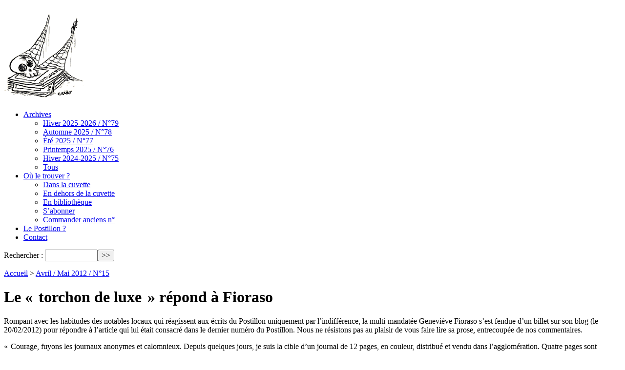

--- FILE ---
content_type: text/html; charset=utf-8
request_url: https://www.lepostillon.org/Le-%E2%80%AFtorchon-de-luxe%E2%80%AF-repond-a.html
body_size: 10517
content:
<!DOCTYPE HTML>
<html class="page_article sans_composition ltr fr no-js" lang="fr" dir="ltr">
	<head>
		<script type='text/javascript'>/*<![CDATA[*/(function(H){H.className=H.className.replace(/\bno-js\b/,'js')})(document.documentElement);/*]]>*/</script>
		
		<meta http-equiv="Content-Type" content="text/html; charset=utf-8" />

		<title>Le &#171; torchon de luxe &#187; répond à Fioraso  - Le site du journal Le Postillon</title>


<link rel="stylesheet" href="local/cache-scss/habillage-cssify-5c377d9.css?1739300488" type="text/css" />
<link rel="stylesheet" href="local/cache-scss/ie-cssify-0f731c5.css?1739300488" type="text/css" />
<link rel="stylesheet" href="local/cache-scss/impression-cssify-a4874cb.css?1739300488" type="text/css" /><meta http-equiv="Content-Type" content="text/html; charset=utf-8" />


<meta name="generator" content="SPIP 4.2.16" />


<link rel="alternate" type="application/rss+xml" title="Syndiquer tout le site" href="spip.php?page=backend" />


<link rel='stylesheet' href='local/cache-css/b902fe82e321aeb9e8d449ee958d63de.css?1739300488' type='text/css' />





<script type='text/javascript'>var var_zajax_content='content';</script><script>
var mediabox_settings={"auto_detect":true,"ns":"box","tt_img":true,"sel_g":"#documents_portfolio a[type='image\/jpeg'],#documents_portfolio a[type='image\/png'],#documents_portfolio a[type='image\/gif']","sel_c":".mediabox","str_ssStart":"Diaporama","str_ssStop":"Arr\u00eater","str_cur":"{current}\/{total}","str_prev":"Pr\u00e9c\u00e9dent","str_next":"Suivant","str_close":"Fermer","str_loading":"Chargement\u2026","str_petc":"Taper \u2019Echap\u2019 pour fermer","str_dialTitDef":"Boite de dialogue","str_dialTitMed":"Affichage d\u2019un media","splash_url":"","lity":{"skin":"_simple-dark","maxWidth":"90%","maxHeight":"90%","minWidth":"400px","minHeight":"","slideshow_speed":"2500","opacite":"0.9","defaultCaptionState":"expanded"}};
</script>
<!-- insert_head_css -->





































<script type='text/javascript' src='local/cache-js/09a87c779bcd9163c0ad9fb9c17db7a9.js?1739300488'></script>










<!-- insert_head -->





<script type="text/javascript">
$(function() {
    $('a[href^="http://"]').attr('target','_blank');
    $('a[href^="https://"]').attr('target','_blank');
    $('a[href^="http://www.lepostillon.org/"]').attr('target','_self');
});
</script>	</head>
	<!-- wrap starts here -->
<div id="wrap">
	
		
	<!--header -->
	<div id="header-wrap">
		<div id="header">
			
			<div class="accueil">
    <a rel="start home" href="http://www.lepostillon.org/" title="Accueil"><img
	src="local/cache-vignettes/L562xH180/siteon0-b9b71.png?1762235176" class='spip_logo' width='562' height='180'
	alt="" /></a>
</div>
<div class="accueil_encore">
    <a rel="start home" href="http://www.lepostillon.org/" title="Accueil"><img
	src="IMG/logo/siteoff0.png?1385749199"
	class="spip_logo"
	width="165"
	height="180"
	alt=""/></a>
</div>		</div>
	</div>
	<!--header ends-->					
	<div id="nav">
		
		<div class="menu-conteneur navbar-inner">
<ul class="menu-liste menu-items" data-depth="0">
		<li class="menu-entree item menu-items__item menu-items__item_page-speciale tous">
		<a href="spip.php?page=tous" class="menu-items__lien">Archives</a>
				<ul class="menu-liste menu-items" data-depth="1">
		<li class="menu-entree item rub87">
			<a href="-Hiver-2024-2025-87-.html" title="Hiver 2025-2026">Hiver 2025-2026 / N°79</a>

			
			

			
		</li>
	
		<li class="menu-entree item rub86">
			<a href="-Automne-2025-.html" title="Automne 2025">Automne 2025 / N°78</a>

			
			

			
		</li>
	
		<li class="menu-entree item rub85">
			<a href="-Ete-2025-.html" title="&#201;t&#233; 2025">Été 2025 / N°77</a>

			
			

			
		</li>
	
		<li class="menu-entree item rub84">
			<a href="-Printemps-2025-.html" title="Printemps 2025">Printemps 2025 / N°76</a>

			
			

			
		</li>
	
		<li class="menu-entree item rub83">
			<a href="-Hiver-2024-2025-.html" title="Hiver 2024-2025">Hiver 2024-2025 / N°75</a>

			
			

			
		</li> 
		</li>
		<li class="menu-entree item menu-items__item menu-items__item_page-speciale tous">
		<a href="spip.php?page=tous" class="menu-items__lien">Tous</a>
				 
		</li>
		
	</ul> 
		</li>
		<li class="menu-entree item menu-items__item menu-items__item_page-speciale ou_le_trouver">
		<a href="spip.php?page=ou_le_trouver" class="menu-items__lien">Où le trouver&nbsp;?</a>
				<ul class="menu-liste menu-items" data-depth="1">
		<li class="menu-entree item menu-items__item menu-items__item_page-speciale ou_le_trouver">
		<a href="spip.php?page=ou_le_trouver&amp;id_mot=1" class="menu-items__lien">Dans la cuvette</a> 
		</li>
		<li class="menu-entree item menu-items__item menu-items__item_page-speciale ou_le_trouver">
		<a href="spip.php?page=ou_le_trouver&amp;id_mot=4" class="menu-items__lien">En dehors de la cuvette</a> 
		</li>
		<li class="menu-entree item menu-items__item menu-items__item_page-speciale ou_le_trouver">
		<a href="spip.php?page=ou_le_trouver&amp;id_mot=3" class="menu-items__lien">En bibliothèque</a> 
		</li>
		<li class="menu-entree item menu-items__item menu-items__item_objet menu-items__item_article">
		<a href="S-abonner.html" class="menu-items__lien">S&#8217;abonner</a>
				 
		</li>
		<li class="menu-entree item menu-items__item menu-items__item_objet menu-items__item_article">
		<a href="Commander-anciens-no.html" class="menu-items__lien">Commander anciens n&#176;</a> 
		</li>
		
	</ul> 
		</li>
		<li class="menu-entree item menu-items__item menu-items__item_objet menu-items__item_article">
		<a href="Le-Postillon.html" class="menu-items__lien">Le Postillon&nbsp;?</a> 
		</li>
		<li class="menu-entree item menu-items__item menu-items__item_objet menu-items__item_article">
		<a href="Le-site-internet-du-Postillon.html" class="menu-items__lien">Contact</a> 
		</li>
		
	</ul></div>		<div class="formulaire_spip formulaire_recherche" id="formulaire_recherche">
<form action="spip.php?page=recherche" method="get"><div class="editer-groupe">
	<input name="page" value="recherche" type="hidden"
/>
	
	<label for="recherche">Rechercher :</label>
	<input type="search" class="search text" size="10" name="recherche" id="recherche" accesskey="4" autocapitalize="off" autocorrect="off"
	/><input type="submit" class="btn submit" value="&gt;&gt;" title="Rechercher" />
</div></form>
</div>
	</div>
	
    <!-- content-wrap starts -->
    <div id="content-wrap">
        <div id="content">

            <div id="main">	
                
                <p id="hierarchie"><a href="http://www.lepostillon.org/">Accueil</a> &gt; <a href="-Avril-Mai-2012-.html">Avril / Mai 2012 / N°15</a></p>

<div class="contenu-principal">
	<div class="cartouche">
		
		
		<h1 class="h1 crayon article-titre-160 ">Le &#171;&nbsp; torchon de luxe &nbsp;&#187; répond à Fioraso </h1>
		

		
		</div>

	<div class="surlignable">
		<div class="crayon article-chapo-160 chapo"><p>Rompant avec les habitudes des notables locaux qui réagissent aux écrits du Postillon uniquement par l’indifférence, la multi-mandatée Geneviève Fioraso s’est fendue d’un billet sur son blog (le 20/02/2012) pour répondre à l’article qui lui était consacré dans le dernier numéro du Postillon. Nous ne résistons pas au plaisir de vous faire lire sa prose, entrecoupée de nos commentaires.</p></div>
		<div class="crayon article-texte-160 texte"><p>&#171;&nbsp; Courage, fuyons les journaux anonymes et calomnieux. Depuis quelques jours, je suis la cible d’un journal de 12 pages, en couleur, distribué et vendu dans l’agglomération. Quatre pages sont consacrées à l’action que je mène depuis maintenant plus de 10 ans, avec de nombreux partenaires publics et privés, pour maintenir et développer des emplois diversifiés dans l’agglomération &nbsp;&#187;.</p>
<p>À force de manipuler les millions d’euros , Geneviève Fioraso ne sait plus compter. Le &#171;&nbsp; journal &nbsp;&#187;, dont elle ne cite jamais le nom (cela veut-il dire que tous les lecteurs de son blog le connaissent&nbsp;?) ne fait pas douze pages, mais seize, et l’article qui lui est &#171;&nbsp; consacré &nbsp;&#187; trois pages et non quatre.</p>
<p>&#171;&nbsp; Naturellement, vous l’aurez compris, il s’agit de quatre pages non pas de critiques auxquelles j’aurais pu répondre ou qui mériteraient un débat, mais de quatre pages d’accusations calomnieuses, avec des citations sorties de leur contexte, des informations délirantes sur mes présupposées actions et motivations, sur d’hypothétiques revenus comme si les rédacteurs de ce torchon (de luxe tout de même&nbsp;:  qui finance&nbsp;?) ne savaient pas qu’en France, et c’est heureux, tous les députés de base, dont je suis, reçoivent les mêmes indemnités et que les indemnités des élus sont plafonnées &nbsp;&#187;.</p>
<div class='spip_document_258 spip_document spip_documents spip_document_image spip_documents_center spip_document_center'>
<figure class="spip_doc_inner">


		<img src='local/cache-vignettes/L500xH453/lepostillon_fioraso-3-f4d88.jpg?1762236843' width='500' height='453' alt='' />
</figure>
</div>
<p>&#171;&nbsp; Accusations calomnieuses &nbsp;&#187;&nbsp;? &#171;&nbsp; Informations délirantes &nbsp;&#187;&nbsp;? Si Geneviève Fioraso ne prend pas la peine d’étayer ses propos, c’est qu’elle sait bien qu’il n’y a rien de &#171;&nbsp; calomnieux &nbsp;&#187; ni de &#171;&nbsp; délirant &nbsp;&#187; dans cet article&nbsp;: toutes les informations et leurs sources sont vérifiées et vérifiables. Par contre, il y a effectivement quelques &#171;&nbsp; citations sorties de leur contexte &nbsp;&#187;&nbsp;: par exemple quand nous avons rappelé le soutien énergique de Fioraso à DSK &nbsp;: &#171;&nbsp; celui qu’il nous faut (…), stable et pas compulsif (...) &nbsp;&#187;, nous avons omis de rappeler le contexte. À l’époque de cette citation, DSK était en tête des sondages et il était donc normal -pour tout socialiste normalement opportuniste- de le soutenir sans réserve. Ce que ne supporte pas Geneviève Fioraso, c’est que nous n’ayons pas procédé comme les autres journalistes  de la cuvette qui, pour dresser le portrait d’une personnalité, se contentent généralement de l’interviewer. Cette coutume cire-pompes a donné de biens mauvaises habitudes aux notables locaux, qui ne supportent plus la critique et aimeraient qu’on leur demande la permission avant d’écrire quoi que ce soit sur eux. Le Postillon tâche simplement de les rééduquer à de meilleures manières. <br class='autobr' />
Quant à ses revenus, ils ne sont pas &#171;&nbsp; hypothétiques &nbsp;&#187; mais bien réels. Si nous savons que les députés de base reçoivent les mêmes indemnités, nous n’oublions pas que Geneviève Fioraso est plus qu’une députée de base puisqu’elle cumule de nombreux autres postes indemnisés (voir Postillon n&#176;14). Respecte-t-elle le seuil de plafonnement des revenus des députés (9 857,49 €  bruts, ce qui la placerait déjà parmi les 2% de français les plus riches) ou est-ce qu’elle le dépasse, comme certains autres députés&nbsp;? Pour clarifier la situation, il ne lui reste plus qu’à publier ses bulletins de paie sur son blog.<br class='autobr' />
Enfin, pour savoir &#171;&nbsp; qui finance &nbsp;&#187; ce &#171;&nbsp; torchon de luxe &nbsp;&#187;, nous ne pouvons que conseiller à Geneviève Fioraso d’enquêter. Est-ce le Qatar, qui chercherait à augmenter son influence en France en injectant des liquidités dans cet influent média&nbsp;? Ou la Chine, qui voudrait plomber la métropole grenobloise pour faire émerger ses propres centres de recherche&nbsp;? Ou – encore pire – ce journal serait-il archaïque au point d’être simplement financé par ses lecteurs et rédigé par des bénévoles&nbsp;? Mystère.</p>
<p>&#171;&nbsp; Une remarque au passage, presque drôle si tout cela n’était pas aussi désolant au fond&nbsp;: le chèque qui me fait passer pour une &#171;&nbsp; Miss dollar &nbsp;&#187; était un chèque remis à l’association &#171;&nbsp; Un toit pour tous &nbsp;&#187; par des sponsors que j’avais aidé l’association à mobiliser&nbsp;: cette association propose des logements accessibles aux personnes les plus en précarité dans l’agglomération &nbsp;&#187;.<br class='autobr' />
À propos d’&#171;&nbsp;Un toit pour tous &nbsp;&#187;, voir la réponse au courrier d’un lecteur dans l’encart. <br class='autobr' />
Quant à &#171;&nbsp; Miss dollar &nbsp;&#187;, il s’agit simplement du surnom que lui donnaient ses collègues de Corys. C’est elle-même qui l’a raconté au Journal des Entreprises (02/10/2009)&nbsp;: &#171;&nbsp; Il m’appelaient Miss dollar, s’amuse-t-elle. C’est vrai &nbsp;&#187;. Être fière d’un tel surnom&nbsp;: voilà quelque chose de &#171;&nbsp; désolant, au fond &nbsp;&#187;.</p>
<p>&#171;&nbsp; Il est vrai que des rédacteurs-accusateurs qui vendent un journal dont les membres de la rédaction sont anonymes ou pire portent le nom de Pierre Bérégovoy ou Mister Brown ne sont pas à un mensonge près. Ce sont les mêmes anonymes qui ont placardé la ville avec des affiches honteuses et racistes, en faisant passer le Pr Benabid, neurochirurgien reconnu dans le monde entier, qui a sauvé des centaines de vie, pour un charlatan &nbsp;&#187;.</p>
<p>&#171;&nbsp; Ce sont les mêmes anonymes &nbsp;&#187;&nbsp;: encore une fois, Fioraso affirme sans prouver quoi que ce soit si ce n’est son aversion pour toutes les personnes qui osent contester les notables grenoblois, aussi haïssables pour elle que &#171;&nbsp; l’anti-France &nbsp;&#187; l’était pour Maurras. C’est que le professeur Bénabid, initiateur de Minatec, est un de ses amis et qu’il est beaucoup plus facile d’accuser ceux qui contestent ses travaux de racisme (voir l’affiche ci-dessus) plutôt que de vouloir s’interroger sur les dangers du développement des neurotechnologies. La manipulation potentielle de la pensée permise par ses travaux n’effraie pas Fioraso qui, c’est vrai, a déjà tous les réflexes d’une &#171;&nbsp; police de la pensée &nbsp;&#187;. Pour elle comme pour les tenants de l’ordre &#171;&nbsp; politiquement correct &nbsp;&#187;, critiquer une personne au patronyme maghrébin –  surtout quand il est professeur et qu’il &#171;&nbsp; a sauvé des centaines de vies &nbsp;&#187; - revient  à faire preuve de racisme, même si la critique ne porte pas sur ses origines. Ce qui est &#171;&nbsp; honteux &nbsp;&#187;, ce n’est pas une poignée d’affiches satiriques collées en ville, mais les tentatives de manipulation de Fioraso pour discréditer les critiques. <br class='autobr' />
À ce propos, Fioraso fait étalage de toute sa mauvaise foi en martelant le mot &#171;&nbsp; anonyme &nbsp;&#187; pour jeter l’opprobre sur Le Postillon, journal dont l’ours comporte de vrais patronymes, qui répond aux courriers et e-mails et qui est vendu à visage découvert à la criée, notamment sur les marchés et les manifestations. Il est vrai qu’on ne croise que très rarement Fioraso dans ce type d’endroits, à la différence des colloques du World Trade Center ou de Minatec.<br class='autobr' />
Dans son élan, Fioraso, qui aime tant mettre sa personne et son patronyme en avant, confond tout&nbsp;: l’anonymat, le &#171;&nbsp;pseudonymat&nbsp;&#187; et le mensonge. Elle ne comprend visiblement rien aux raisons politiques qui peuvent pousser à choisir l’anonymat ou le &#171;&nbsp;pseudonymat&nbsp;&#187;. Comme nous avons déjà justifié notre choix de ne pas signer nos articles (voir Le Postillon n&#176;12), nous nous contenterons cette fois-ci d’une citation d’une célèbre personnalité. L’anonymat, &#171;&nbsp; c’est une manière de m’adresser plus directement à l’éventuel lecteur, le seul personnage qui m’intéresse &nbsp;: ‘‘puisque tu ne sais pas qui je suis, tu n’auras pas la tentation de chercher les raisons pour lesquelles je dis ce que tu lis &nbsp;; laisse-toi aller à te dire tout simplement &nbsp;: c’est vrai, c’est faux, ça me plaît, ça ne me plaît pas. Un point, c’est tout’’ &nbsp;&#187;. <br class='autobr' />
&#171;&nbsp; De telles méthodes ne vous rappellent rien&nbsp;? Elles nous rappellent des périodes troubles de notre histoire, les tracts diffamatoires et anonymes que recevait Hubert Dubedout et ceux qui ont été distribués pendant la campagne des législatives qui m’a opposée à Alain Carignon en 2007. De telles méthodes, profondément antidémocratiques, sont d’autant plus méprisables qu’elles sont anonymes. Alors dénonçons-les et méprisons-les &nbsp;&#187;.</p>
<p>Pas à une manipulation près, la multi-mandatée met sur le même plan un texte sourcé diffusé par un journal indépendant, où toutes les informations sont vérifiables, et des tracts comportant de fausses informations diffusés en cachette par les petites mains du plus puissant parti politique de France (en l’occurrence des amis de Carignon en 1983 et 2007). Et pour finir dans la finesse et l’originalité, elle compare le tout aux &#171;&nbsp; périodes troubles de notre histoire &nbsp;&#187;, c’est-à-dire à la guerre et à la collaboration. Mais concrètement, c’est quoi ces &#171;&nbsp; périodes troubles &nbsp;&#187;&nbsp;? C’est le régime de Vichy, soutenu à ses débuts par François Mitterrand. C’est la collaboration active durant des années des autorités grenobloises avec l’occupant, et notamment du maire radical-socialiste Paul Cocat (qui se mit à &#171;&nbsp; résister &nbsp;&#187; seulement en 1944). C’est la collaboration des grandes entreprises de la région, des biscuits Brun au Petit Dauphinois en passant par la cimenterie Vicat<span class="spip_note_ref">&nbsp;[<a href="#nb1" class="spip_note" rel="appendix" title="Voir Pierre Giolitto, Grenoble 40 – 44, Éditions Perrin, 2001." id="nh1">1</a>]</span>. En tous cas rien qui n’ait à voir avec un texte critiquant une politique dominante menée depuis des dizaines d’années dans la cuvette.</p>
<p>Ce qui est &#171;&nbsp; profondément antidémocratique &nbsp;&#187;, en revanche, c’est par exemple la situation de l’information locale, souffrant d’un manque de pluralisme et d’une dépendance financière à l’égard des institutions locales, l’empêchant de remplir son rôle de contre-pouvoir. Mais de ceci, Fioraso, qui a toujours apprécié que les journalistes locaux se contentent de relayer docilement ses communiqués de presse, ne s’en plaindra jamais. Elle préfère faire croire sur la chaîne de l’Assemblée nationale LCP (04/01/2011) qu’elle est ouverte à la critique &nbsp;: &#171;&nbsp; C’est aussi l’idée quand on travaille avec des plus jeunes qui vous dérangent, qui ne vous font pas de cadeaux. À aucun point de vue d’ailleurs. Ils vous regardent à la télé, ou en magazine et ils critiquent tout, les fringues, le vocabulaire que vous utilisez, les options que vous pouvez avoir. (…) J’adore ça. C’est la vie &nbsp;&#187;.<br class='autobr' />
Même s’il ne parlait pas de ses &#171;&nbsp; fringues &nbsp;&#187;, le texte paru dans Le Postillon n&#176;14, ne faisait rien que ça&nbsp;: écrit par &#171;&nbsp; des plus jeunes &nbsp;&#187;, il &#171;&nbsp; critiquait tout &nbsp;&#187; et ne lui &#171;&nbsp; faisait pas de cadeaux &nbsp;&#187;. C’était &#171;&nbsp; la vie &nbsp;&#187; quoi. Mais visiblement, elle n’a pas &#171;&nbsp; adoré &nbsp;&#187;.</p>
<div class="texteencadre-spip spip">Courrier d’un lecteur
<p>&#171;&nbsp; Je viens de parcourir votre numéro de février 2012. J’y vois une photo de Fioraso avec un chèque de 45 000 euros libellé à l’ordre d’Un toit pour tous, association grenobloise qui œuvre, entre autre pour l’insertion par et pour le logement et dont l’objectif est tout sauf mercantile. Je vous avoue que si je comprends le message et l’allusion j’en reste pas moins choqué car l’association mérite mieux que des allusions de ce genre et l’amalgame peut être fait. Il est dommage, je trouve, de publier si rapidement des images dont le sens réel est à l’opposé du message de l’article &nbsp;&#187;. JBB.<br class='autobr' />
Le Postillon&nbsp;: Cette photo, que nous avions choisie uniquement pour la taille du chèque que Fioraso tenait en main, n’était effectivement pas la plus judicieuse pour illustrer cet article. Nous nous excusons donc auprès des membres ou sympathisants d’ &#171;&nbsp; Un toit pour tous &nbsp;&#187; de ce choix inapproprié.<br class='autobr' /></p>
</div></div>
	</div>

	

	


<div class="bloc clearfix documents_portfolio" id="documents_portfolio">
		<h2>Portfolio</h2>
		<ul>
			
			<li><a href="IMG/jpg/lepostillon_fioraso-4.jpg" type="image/jpeg" onclick="location.href='https://www.lepostillon.org/Le-%E2%80%AFtorchon-de-luxe%E2%80%AF-repond-a.html?id_document=259#documents_portfolio';return false;"><img src='local/cache-gd2/a7/dc493c30ae0aa53e3f2efa24b9d203.jpg?1762236843' width='90' height='90' class='spip_logo' alt='' /></a></li>
			
		</ul>
	</div><!--#documents_portfolio-->

</div>



<div class="notes surlignable"><h2 class="h2 pas_surlignable">Notes</h2><div id="nb1">
<p><span class="spip_note_ref">[<a href="#nh1" class="spip_note" title="Notes 1" rev="appendix">1</a>]&nbsp;</span>Voir Pierre Giolitto, Grenoble 40 – 44, Éditions Perrin, 2001.</p>
</div></div>

<div class="info-publi">
<a href="-Avril-Mai-2012-.html">Publié dans le numéro de Avril / Mai 2012</a>
</div>


<a href="#forum" name="forum" id="forum"></a>
<a href="#forum" name="forum" id="forum"></a>                <!-- main ends -->	
            </div>

            <!-- sidebar starts -->
            <div id="sidebar">
                
                <div class="alaffiche">

    <h2>Le numéro 79 est en kiosque !</h2>

    <a class="couverture" title="Voir le sommaire complet" href="-Hiver-2024-2025-87-.html">
    <img
	src="local/cache-vignettes/L210xH300/une-site-2-ba740.jpg?1765964949" class='spip_logo spip_logo_survol' width='210' height='300'
	alt=""
	data-src-hover="IMG/logo/4decouv-site-2.jpg?1765963402" />
    <span class="titre">N° 79 - Hiver 2025-2026</span>
    </a>
    <a href="-Hiver-2024-2025-87-.html">
        Voir le sommaire complet
    </a>


</div>


    <div>
        <h2 class="h2 crayon article-titre-2 ">Contact</h2>
        
        
        
        <div class="crayon article-texte-2 texte"><p>Pour nous envoyer vos vrais courriers&nbsp;:</p>
<p>Le Postillon<br class='autobr' />
42 avenue Jean Jaurès<br class='autobr' />
38600 Fontaine</p>
<p>Et les virtuels&nbsp;:</p>
<p>lepostillon@gresille.org</p>
<p>Pour nous parler&nbsp;: 04 76 94 18 65</p></div>
    </div>

    <div>
        <h2 class="h2 crayon article-titre-13 ">Le Postillon&nbsp;?</h2>
        
        
        
        <div class="crayon article-texte-13 texte"><p><strong>Le journal papier Le Postillon</strong></p>
<p>Après avoir existé entre 1885 et 1886, Le Postillon a ressurgi depuis <strong>mai 2009</strong>, avec pour unique business plan d’occuper le créneau porteur et néanmoins complètement délaissé de la presse locale critique. Devant l’ampleur de la tâche, nous nous concentrons sur des sujets locaux et parlons presque exclusivement de Grenoble et sa cuvette. Aucune association, organisation ou parti politique n’est parvenu jusqu’ici à nous convaincre de devenir son journal de propagande. Et malgré les nombreuses sollicitations, nous avons refusé toute entrée dans notre capital&nbsp;: nous sommes donc complètement indépendants.</p>
<p><strong>Le site internet du Postillon</strong></p>
<p>Bienvenue sur un <strong>SITE-ARCHIVE</strong>. Le Postillon n’est pas un média internet, mais uniquement un journal papier de Grenoble et sa cuvette. À contre-courant de la vague numérique, nous tenons à faire exister avant tout un objet dans la vraie vie, qui sent l’encre et qu’on peut se passer de main à main.</p>
<p>Plutôt que de se fatiguer les yeux derrière un écran, nous vous conseillons vivement de vous procurer les exemplaires papier de notre journal (voir &#171;&nbsp;Où le trouver&nbsp;&#187;) que vous pourrez ensuite tranquillement déguster sur une terrasse au soleil ou sous la couette.</p>
<p>Si nous avons décidé de réaliser ce site, c’est pour que les internautes s’intéressant aux sujets que nous avons traité puissent trouver nos écrits. Vous ne pourrez pas&nbsp;poster de commentaire car nous ne voulons pas perdre notre temps à modérer. En revanche, nous lirons avec plaisir toutes vos réactions, emballées ou énervées, par courrier postal ou par mail.</p>
<p>Si notre journal est payant, l’accès à notre site est libre.<strong> Profitez-en bien car chacun sait que la presse gratuite est vendue.</strong></p>
<p>Ce site web a été réalisé et est hébergé en partenariat avec <a href="http://www.gresille.org" class="spip_out" rel="external">Grésille</a>. Sa réalisation et son hébergement reposent sur des logiciels libres issus des contributions de plusieurs dizaines de milliers de personnes.</p></div>
    </div>
                <!-- sidebar ends -->		
            </div>

        </div>
        <!-- content-wrap ends-->	
    </div>
		
	<!-- footer starts here -->	
	<div id="footer-wrap"><div id="footer-content">
		
		<footer class="footer clearfix" role="contentinfo">
	<p class="colophon">
		 2013 - 2026 Le site du journal Le Postillon
		<br /><a rel="contents" href="spip.php?page=plan" class="first">Plan du site</a>
		  | <a href="spip.php?page=login&amp;url=Le-%25E2%2580%25AFtorchon-de-luxe%25E2%2580%25AF-repond-a.html" rel="nofollow" class='login_modal'>Se connecter</a> | 
		<a rel="nofollow" href="spip.php?page=contact">Contact</a> |
		<a href="spip.php?page=backend" rel="alternate" title="Syndiquer tout le site" class="last">RSS&nbsp;2.0</a>
	</p>
	<small class="generator"><a href="https://www.spip.net/" rel="generator" title="Site réalisé avec SPIP" class="generator spip_out"><svg class='SPIP' viewBox="0 -1 200 154" xmlns="http://www.w3.org/2000/svg" width="60" height="40" focusable='false' aria-hidden='true'>
  <path class="letter_s" d="M85.9 108c-6.2-24.8-32-22.2-36.1-38.9-2.9-11.8 5-20.8 16.8-23.8A22.1 22.1 0 0188.4 52l.1.1.5.6.3.4.3.5.1.1c1.1 1.4 1.7 2.4 2.6 2.2.8-.2 1.2-2 1.4-3.3a46.9 46.9 0 00-58-51.4A47.4 47.4 0 001.4 58.3c8.3 33.9 40.2 39.6 57.5 48.2a14 14 0 01-2.7 26.3H56l-.7.2c-1.5.4-1.9.2-1.9.8 0 .4 1 .9 1.6 1.2a23 23 0 0030.9-27z" fill="currentColor"/>
  <path class="letter_p letter_p1" d="M132.6 116.6c3.9-19.2-12.6-19.2-18.7-18.3l-1.6.3c-5 .8-5.7 1-6.8.6a3 3 0 01-.8-.4l-.7-.5c-1.6-.9-3.5-.7-3.5-.7h-.3.1c-1.2 0-2.5 1-2.7 2.2l-15.5 49.8s-1 2.8 2 2.8h.9s7.9.7 11.9-10.7l10.6-34.8h4c9.2-.2 10.4 10.9 5.4 18.5-2.9 4.4-5.7 5.5-8.7 6.7l-2.5.8s-2.6.5-2.6 1.4c0 .7.9 1.2 2 1.5 1.4.2 3 .4 4.7.4 7.6 0 20.7-5.6 22.8-19.4.1-.6-.1.5 0-.2" fill="currentColor"/>
  <path class="letter_i" d="M154 97.8h-1.7c-2.5 0-4.2.7-5.4 1.4l-.3.2c-2 1.3-2.8 3.6-2.8 3.6l-10 32c-.3 1.2.5 2.2 1.8 2.2h6.6c1.2 0 2.5-1 2.7-2.2l10.9-35c.2-1.3-.6-2.2-1.8-2.2" fill="currentColor"/>
  <path class="letter_i letter_i_dot" d="M148 94h7.3c2.1-.2 3.2-2.5 3.1-3.6 0-1.1-1.1-2-3.4-2-2.3.1-7 1.4-7.2 5.2l.2.4" fill="currentColor"/>
  <path class="letter_p letter_p2" d="M199.4 116.6c3.9-19.2-12.6-19.2-18.7-18.3l-1.6.3c-5 .8-5.7 1-6.8.6a3 3 0 01-.8-.4l-.7-.5c-1.6-.9-3.5-.7-3.5-.7h-.3.1c-1.2 0-2.5 1-2.7 2.2l-15.5 49.8s-1 2.8 2 2.8h.9s7.9.7 11.9-10.7l9.6-31.7c-1.6-.5-2.6-1-3.5-1.6-2-1.4-2.1-2.8-.6-2.3 1.4.5 3.1.9 9.2.8 9.2-.2 10.4 10.9 5.4 18.5-2.9 4.4-5.7 5.5-8.7 6.7l-2.5.8s-2.6.5-2.6 1.4c0 .7.9 1.2 2 1.5 1.4.2 3 .4 4.7.4 7.6 0 20.7-5.6 22.8-19.4 0-.6-.2.5-.1-.2" fill="currentColor"/>
</svg>
</a></small>
</footer>	</div></div>
	<!-- footer ends here -->
<!-- wrap ends here -->
</div></html>